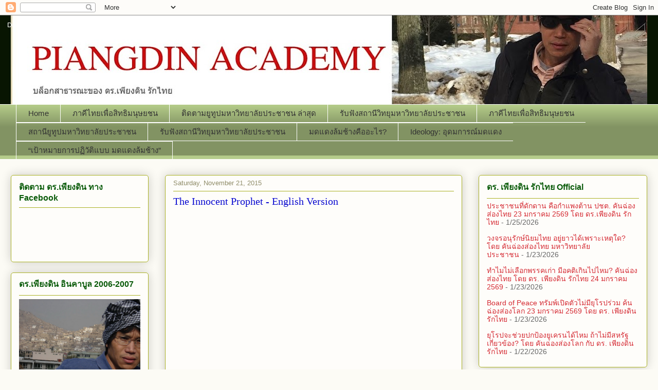

--- FILE ---
content_type: text/html; charset=UTF-8
request_url: https://piangdin4peace.blogspot.com/b/stats?style=WHITE_TRANSPARENT&timeRange=ALL_TIME&token=APq4FmDkdP3xNVKeFRDzTACsjHz08Uka8y2UGArCH0W2KK9JuvrJ8Ptg0DScZnkSYGMQUXQLBjkespGKU7yU3qGN2K29h9mltA
body_size: -25
content:
{"total":1747981,"sparklineOptions":{"backgroundColor":{"fillOpacity":0.1,"fill":"#ffffff"},"series":[{"areaOpacity":0.3,"color":"#fff"}]},"sparklineData":[[0,10],[1,10],[2,2],[3,1],[4,3],[5,5],[6,59],[7,99],[8,48],[9,6],[10,5],[11,2],[12,5],[13,12],[14,5],[15,16],[16,43],[17,32],[18,33],[19,24],[20,2],[21,1],[22,4],[23,3],[24,2],[25,5],[26,2],[27,1],[28,2],[29,0]],"nextTickMs":3600000}

--- FILE ---
content_type: text/html; charset=utf-8
request_url: https://www.google.com/recaptcha/api2/aframe
body_size: 266
content:
<!DOCTYPE HTML><html><head><meta http-equiv="content-type" content="text/html; charset=UTF-8"></head><body><script nonce="PKkW3TecsXcIleqs5HayLQ">/** Anti-fraud and anti-abuse applications only. See google.com/recaptcha */ try{var clients={'sodar':'https://pagead2.googlesyndication.com/pagead/sodar?'};window.addEventListener("message",function(a){try{if(a.source===window.parent){var b=JSON.parse(a.data);var c=clients[b['id']];if(c){var d=document.createElement('img');d.src=c+b['params']+'&rc='+(localStorage.getItem("rc::a")?sessionStorage.getItem("rc::b"):"");window.document.body.appendChild(d);sessionStorage.setItem("rc::e",parseInt(sessionStorage.getItem("rc::e")||0)+1);localStorage.setItem("rc::h",'1769318851511');}}}catch(b){}});window.parent.postMessage("_grecaptcha_ready", "*");}catch(b){}</script></body></html>

--- FILE ---
content_type: text/javascript; charset=UTF-8
request_url: https://piangdin4peace.blogspot.com/2015/11/the-innocent-prophet-english-version.html?action=getFeed&widgetId=Feed2&widgetType=Feed&responseType=js&xssi_token=AOuZoY4LuYS4ruCiBxHsTP0QU4DXAHyN7w%3A1769318847941
body_size: 519
content:
try {
_WidgetManager._HandleControllerResult('Feed2', 'getFeed',{'status': 'ok', 'feed': {'entries': [{'title': '\u0e1b\u0e23\u0e30\u0e0a\u0e32\u0e0a\u0e19\u0e17\u0e35\u0e48\u0e14\u0e31\u0e01\u0e14\u0e32\u0e19 \u0e04\u0e37\u0e2d\u0e01\u0e33\u0e41\u0e1e\u0e07\u0e15\u0e49\u0e32\u0e19 \u0e1b\u0e0a\u0e15. \u0e04\u0e31\u0e19\u0e09\u0e48\u0e2d\u0e07\u0e2a\u0e48\u0e2d\u0e07\u0e44\u0e17\u0e22 23 \u0e21\u0e01\u0e23\u0e32\u0e04\u0e21 2569 \u0e42\u0e14\u0e22 \u0e14\u0e23. \n\u200b\u0e40\u0e1e\u0e35\u0e22\u0e07\u0e14\u0e34\u0e19 \u0e23\u0e31\u0e01\u0e44\u0e17\u0e22', 'link': 'https://www.youtube.com/watch?v\x3dtfWJNoTjCSI', 'publishedDate': '2026-01-24T20:52:35.000-08:00', 'author': '\u0e14\u0e23. \u0e40\u0e1e\u0e35\u0e22\u0e07\u0e14\u0e34\u0e19 \u0e23\u0e31\u0e01\u0e44\u0e17\u0e22 Official -Archive'}, {'title': '\u0e27\u0e07\u0e08\u0e23\u0e2d\u0e19\u0e38\u0e23\u0e31\u0e01\u0e29\u0e4c\u0e19\u0e34\u0e22\u0e21\u0e44\u0e17\u0e22 \u0e2d\u0e22\u0e39\u0e48\u0e22\u0e32\u0e27\u0e44\u0e14\u0e49\u0e40\u0e1e\u0e23\u0e32\u0e30\u0e40\u0e2b\u0e15\u0e38\u0e43\u0e14? \u0e42\u0e14\u0e22 \u0e04\u0e31\u0e19\u0e09\u0e48\u0e2d\u0e07\u0e2a\u0e48\u0e2d\u0e07\u0e44\u0e17\u0e22 \n\u0e21\u0e2b\u0e32\u0e27\u0e34\u0e17\u0e22\u0e32\u0e25\u0e31\u0e22\u0e1b\u0e23\u0e30\u0e0a\u0e32\u0e0a\u0e19', 'link': 'https://www.youtube.com/watch?v\x3dvX1wrKWZIl4', 'publishedDate': '2026-01-23T14:59:45.000-08:00', 'author': '\u0e14\u0e23. \u0e40\u0e1e\u0e35\u0e22\u0e07\u0e14\u0e34\u0e19 \u0e23\u0e31\u0e01\u0e44\u0e17\u0e22 Official -Archive'}, {'title': '\u0e17\u0e33\u0e44\u0e21\u0e44\u0e21\u0e48\u0e40\u0e25\u0e37\u0e2d\u0e01\u0e1e\u0e23\u0e23\u0e04\u0e40\u0e01\u0e48\u0e32 \u0e21\u0e35\u0e2d\u0e04\u0e15\u0e34\u0e40\u0e01\u0e34\u0e19\u0e44\u0e1b\u0e44\u0e2b\u0e21? \u0e04\u0e31\u0e19\u0e09\u0e48\u0e2d\u0e07\u0e2a\u0e48\u0e2d\u0e07\u0e44\u0e17\u0e22 \u0e42\u0e14\u0e22 \u0e14\u0e23.\u200b \u0e40\u0e1e\u0e35\u0e22\u0e07\u0e14\u0e34\u0e19 \n\u0e23\u0e31\u0e01\u0e44\u0e17\u0e22 24 \u0e21\u0e01\u0e23\u0e32\u0e04\u0e21 2569', 'link': 'https://www.youtube.com/watch?v\x3dcidZEjejDXo', 'publishedDate': '2026-01-23T13:08:07.000-08:00', 'author': '\u0e14\u0e23. \u0e40\u0e1e\u0e35\u0e22\u0e07\u0e14\u0e34\u0e19 \u0e23\u0e31\u0e01\u0e44\u0e17\u0e22 Official -Archive'}, {'title': 'Board of Peace \u0e17\u0e23\u0e31\u0e21\u0e1e\u0e4c\u0e40\u0e1b\u0e34\u0e14\u0e15\u0e31\u0e27\u0e44\u0e21\u0e48\u0e21\u0e35\u0e22\u0e38\u0e42\u0e23\u0e1b\u0e23\u0e48\u0e27\u0e21 \u0e04\u0e49\u0e19\u0e09\u0e48\u0e2d\u0e07\u0e2a\u0e48\u0e2d\u0e07\u0e42\u0e25\u0e01 23 \u0e21\u0e01\u0e23\u0e32\u0e04\u0e21 2569 \n\u0e42\u0e14\u0e22 \u0e14\u0e23. \u200b\u0e40\u0e1e\u0e35\u0e22\u0e07\u0e14\u0e34\u0e19 \u0e23\u0e31\u0e01\u0e44\u0e17\u0e22', 'link': 'https://www.youtube.com/watch?v\x3dN3Vpa-njDoo', 'publishedDate': '2026-01-23T09:09:38.000-08:00', 'author': '\u0e14\u0e23. \u0e40\u0e1e\u0e35\u0e22\u0e07\u0e14\u0e34\u0e19 \u0e23\u0e31\u0e01\u0e44\u0e17\u0e22 Official -Archive'}, {'title': '\u0e22\u0e38\u0e42\u0e23\u0e1b\u0e08\u0e30\u0e0a\u0e48\u0e27\u0e22\u0e1b\u0e01\u0e1b\u0e49\u0e2d\u0e07\u0e22\u0e39\u0e40\u0e04\u0e23\u0e19\u0e44\u0e14\u0e49\u0e44\u0e2b\u0e21 \u0e16\u0e49\u0e32\u0e44\u0e21\u0e48\u0e21\u0e35\u0e2a\u0e2b\u0e23\u0e31\u0e10\u0e40\u0e01\u0e35\u0e48\u0e22\u0e27\u0e02\u0e49\u0e2d\u0e07? \u0e42\u0e14\u0e22 \u0e04\u0e31\u0e19\u0e09\u0e48\u0e2d\u0e07\u0e2a\u0e48\u0e2d\u0e07\u0e42\u0e25\u0e01 \n\u0e01\u0e31\u0e1a \u0e14\u0e23. \u0e40\u0e1e\u0e35\u0e22\u0e07\u0e14\u0e34\u0e19 \u0e23\u0e31\u0e01\u0e44\u0e17\u0e22', 'link': 'https://www.youtube.com/watch?v\x3daG9btSIM4-4', 'publishedDate': '2026-01-22T13:27:01.000-08:00', 'author': '\u0e14\u0e23. \u0e40\u0e1e\u0e35\u0e22\u0e07\u0e14\u0e34\u0e19 \u0e23\u0e31\u0e01\u0e44\u0e17\u0e22 Official -Archive'}], 'title': '\u0e14\u0e23. \u0e40\u0e1e\u0e35\u0e22\u0e07\u0e14\u0e34\u0e19 \u0e23\u0e31\u0e01\u0e44\u0e17\u0e22 Official -Archive'}});
} catch (e) {
  if (typeof log != 'undefined') {
    log('HandleControllerResult failed: ' + e);
  }
}
